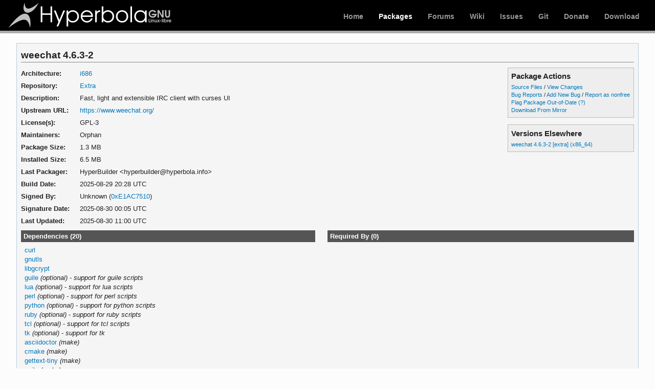

--- FILE ---
content_type: text/html; charset=utf-8
request_url: https://www.hyperbola.info/packages/extra/i686/weechat/
body_size: 12289
content:
<!DOCTYPE html>
<html lang="en">
<head>
    <meta charset="utf-8" />
    <title>Hyperbola - weechat 4.6.3-2 (i686)</title>
    <link rel="stylesheet" type="text/css" href="/static/hyperweb.css" media="screen, projection" />
    <link rel="icon" type="image/x-icon" href="/static/favicon.ico" />
    <link rel="shortcut icon" type="image/x-icon" href="/static/favicon.ico" />
    <link rel="hyperbola-icon" href="/static/logos/hyperbola-icon-57x57.png" />
    <link rel="hyperbola-icon" sizes="72x72" href="/static/logos/hyperbola-icon-72x72.png" />
    <link rel="hyperbola-icon" sizes="114x114" href="/static/logos/hyperbola-icon-114x114.png" />
    <link rel="hyperbola-icon" sizes="144x144" href="/static/logos/hyperbola-icon-144x144.png" />
    <link rel="search" type="application/opensearchdescription+xml" href="/opensearch/packages/" title="Hyperbola Packages" />
    
</head>
<body class="">
    <div id="archnavbar" class="anb-packages">
        <div id="archnavbarlogo"><h1><a href="/" title="Hyperbola">Hyperbola</a></h1></div>
        <div id="archnavbarmenu">
            <ul id="archnavbarlist">
                <li id="anb-home"><a href="/" title="Hyperbola">Home</a></li>
                <li id="anb-packages"><a href="/packages/" title="Hyperbola Packages Database">Packages</a></li>
                <li id="anb-forums"><a href="https://forums.hyperbola.info/" title="HyperForum | Community forums">Forums</a></li>
                <li id="anb-wiki"><a href="https://wiki.hyperbola.info/" title="HyperWiki | Community Documentation">Wiki</a></li>
                <li id="anb-bugs"><a href="https://issues.hyperbola.info/" title="Report and Track on Issues">Issues</a></li>
            <!--    <li id="anb-security"><a href="https://security.hyperbola.info" title="Hyperbola Security Tracker">Security</a></li> -->
                <li id="anb-projects"><a href="https://git.hyperbola.info:50100" title="Git Projects code">Git</a></li>
                <li id="anb-donate"><a href="https://www.hyperbola.info/donate/" title="Keep Hyperbola alive!">Donate</a></li>
                <li id="anb-download"><a href="/download/" title="Get Hyperbola">Download</a></li>
            </ul>
        </div>
    </div>
    <div id="content">
        <div id="archdev-navbar">
            
        </div>
        
        

<div id="pkgdetails" class="box">
    <h2>weechat 4.6.3-2</h2>

    <div id="detailslinks" class="listing">
        <div id="actionlist">
        <h4>Package Actions</h4>
            <ul class="small">
                <li>
                    <a href="https://git.hyperbola.info:50100/packages/extra.git/tree/weechat" title="View source files for weechat">Source Files</a> /
                    <a href="https://git.hyperbola.info:50100/packages/extra.git/log/weechat" title="View changes for weechat">View Changes</a>
                </li>
                <li>
                    <a href="https://issues.hyperbola.info/projects/issue-tracker/search?q=weechat&amp;titles_only=1&amp;issues=1" title="View existing bug tickets for weechat">Bug Reports</a> /
                    <a href="https://issues.hyperbola.info/projects/issue-tracker/issues/new?issue%5Bsubject%5D=%5Bweechat%5D+PLEASE+ENTER+SUMMARY" title="Report new bug for weechat">Add New Bug</a>
                  / <a href="https://issues.hyperbola.info/projects/issue-tracker/issues/new?issue%5Btracker_id%5D=4&amp;issue%5Bsubject%5D=%5Bweechat%5D+Please+put+your+reasons+here+%28register+first+if+you+haven%27t%29&amp;issue%5Bpriority_id%5D=1&amp;issue%5Bwatcher_user_ids%5D%5B%5D=62" title="Report weechat as nonfree">Report as nonfree</a>
                </li>
                <!-- <li><a href="https://wiki.hyperbola.info/doku.php?do=search&amp;id=weechat" title="Search wiki for weechat">Search Wiki</a></li> -->
                
                <li><a href="flag/" title="Flag weechat as out-of-date">Flag Package Out-of-Date</a>
                <a href="/packages/flaghelp/"
                    title="Get help on package flagging"
                    onclick="return !window.open('/packages/flaghelp/','FlagHelp',
                    'height=350,width=450,location=no,scrollbars=yes,menubars=no,toolbars=no,resizable=no');">(?)</a></li>
                
                <li><a href="download/" rel="nofollow" title="Download weechat from mirror">Download From Mirror</a></li>
            </ul>

            
        </div>

        
        <div id="elsewhere" class="widget">
            <h4>Versions Elsewhere</h4>
            <ul>
                
                <li><a href="/packages/extra/x86_64/weechat/"
                    title="Package details for weechat">weechat 4.6.3-2 [extra] (x86_64)</a></li>
                
            </ul>
        </div>
        
    </div>

    <div itemscope itemtype="https://schema.org/SoftwareApplication">
    <meta itemprop="name" content="weechat"/>
    <meta itemprop="version" content="4.6.3-2"/>
    <meta itemprop="softwareVersion" content="4.6.3-2"/>
    <meta itemprop="fileSize" content="1289952"/>
    <meta itemprop="dateCreated" content="2025-08-29"/>
    <meta itemprop="datePublished" content="2025-08-30"/>
    <meta itemprop="operatingSystem" content="Hyperbola"/>
    
    <table id="pkginfo">
        <tr>
            <th>Architecture:</th>
            <td><a href="/packages/?arch=i686"
                    title="Browse packages for i686 architecture">i686</a></td>
        </tr><tr>
            <th>Repository:</th>
            <td><a href="/packages/?repo=Extra"
                    title="Browse the Extra repository">Extra</a></td>
        </tr>
        
        
        
        <tr>
            <th>Description:</th>
            <td class="wrap" itemprop="description">Fast, light and extensible IRC client with curses UI</td>
        </tr><tr>
            <th>Upstream URL:</th>
            <td><a itemprop="url" href="https://www.weechat.org/"
                    title="Visit the website for weechat">https://www.weechat.org/</a></td>
        </tr><tr>
            <th>License(s):</th>
            <td class="wrap">GPL-3</td>
        </tr>
        
        
        
        
        
        <tr>
            <th>Maintainers:</th>
            
            <td>Orphan
            </td>
            
        </tr><tr>
            <th>Package Size:</th>
            <td>1.3 MB</td>
        </tr><tr>
            <th>Installed Size:</th>
            <td>6.5 MB</td>
        </tr><tr>
            <th>Last Packager:</th>
            <td>HyperBuilder &lt;hyperbuilder@hyperbola.info&gt;</td>
        </tr><tr>
            <th>Build Date:</th>
            <td>2025-08-29 20:28 UTC</td>
        </tr><tr>
            <th>Signed By:</th>
            <td>Unknown (<a href="https://pgp.mit.edu/pks/lookup?op=vindex&amp;fingerprint=on&amp;exact=on&amp;search=0x5AA99D86E1AC7510" title="PGP key search for 0x5AA99D86E1AC7510">0xE1AC7510</a>)</td>
        </tr><tr>
            <th>Signature Date:</th>
            <td>2025-08-30 00:05 UTC</td>
        </tr><tr>
            <th>Last Updated:</th>
            <td>2025-08-30 11:00 UTC</td>
        </tr>
        
    </table>
    </div>

    <div id="metadata">
        
        <div id="pkgdeps" class="listing">
            <h3 title="weechat has the following dependencies">
                Dependencies (20)</h3>
            <ul id="pkgdepslist">
                <li>
<a href="/packages/core/i686/curl/" title="View package details for curl">curl</a>

</li><li>
<a href="/packages/core/i686/gnutls/" title="View package details for gnutls">gnutls</a>

</li><li>
<a href="/packages/core/i686/libgcrypt/" title="View package details for libgcrypt">libgcrypt</a>

</li><li>
<a href="/packages/extra/i686/guile/" title="View package details for guile">guile</a>

 <span class="opt-dep"> (optional)</span>
 - <span class="dep-desc">support for guile scripts</span>
</li><li>
<a href="/packages/extra/i686/lua/" title="View package details for lua">lua</a>

 <span class="opt-dep"> (optional)</span>
 - <span class="dep-desc">support for lua scripts</span>
</li><li>
<a href="/packages/core/i686/perl/" title="View package details for perl">perl</a>

 <span class="opt-dep"> (optional)</span>
 - <span class="dep-desc">support for perl scripts</span>
</li><li>
<a href="/packages/extra/i686/python/" title="View package details for python">python</a>

 <span class="opt-dep"> (optional)</span>
 - <span class="dep-desc">support for python scripts</span>
</li><li>
<a href="/packages/extra/i686/ruby/" title="View package details for ruby">ruby</a>

 <span class="opt-dep"> (optional)</span>
 - <span class="dep-desc">support for ruby scripts</span>
</li><li>
<a href="/packages/extra/i686/tcl/" title="View package details for tcl">tcl</a>

 <span class="opt-dep"> (optional)</span>
 - <span class="dep-desc">support for tcl scripts</span>
</li><li>
<a href="/packages/extra/i686/tk/" title="View package details for tk">tk</a>

 <span class="opt-dep"> (optional)</span>
 - <span class="dep-desc">support for tk</span>
</li><li>
<a href="/packages/extra/any/asciidoctor/" title="View package details for asciidoctor">asciidoctor</a>

 <span class="make-dep"> (make)</span>
</li><li>
<a href="/packages/extra/i686/cmake/" title="View package details for cmake">cmake</a>

 <span class="make-dep"> (make)</span>
</li><li>
<a href="/packages/core/i686/gettext-tiny/" title="View package details for gettext-tiny">gettext-tiny</a>

 <span class="make-dep"> (make)</span>
</li><li>
<a href="/packages/extra/i686/guile/" title="View package details for guile">guile</a>

 <span class="make-dep"> (make)</span>
</li><li>
<a href="/packages/extra/i686/lua/" title="View package details for lua">lua</a>

 <span class="make-dep"> (make)</span>
</li><li>
<a href="/packages/core/i686/perl/" title="View package details for perl">perl</a>

 <span class="make-dep"> (make)</span>
</li><li>
<a href="/packages/extra/i686/python/" title="View package details for python">python</a>

 <span class="make-dep"> (make)</span>
</li><li>
<a href="/packages/extra/i686/ruby/" title="View package details for ruby">ruby</a>

 <span class="make-dep"> (make)</span>
</li><li>
<a href="/packages/extra/i686/tcl/" title="View package details for tcl">tcl</a>

 <span class="make-dep"> (make)</span>
</li><li>
<a href="/packages/extra/i686/tk/" title="View package details for tk">tk</a>

 <span class="make-dep"> (make)</span>
</li>
            </ul>
        </div>
        
        
        <div id="pkgreqs" class="listing">
            <h3 title="Packages that require weechat">
                Required By (0)</h3>
            
        </div>
        
        <div id="pkgfiles" class="listing">
            <h3 title="Complete list of files contained within this package">
                Package Contents</h3>
            <div id="pkgfilelist">
                <p><a id="filelink" href="files/"
                    title="Click to view the complete file list for weechat">
                    View the file list for weechat</a></p>
            </div>
        </div>
    </div>
</div>

        <div id="footer">
            <p>Copyright © 2017-2025 Hyperbola Project. All content is
            released under the <a
              href="https://creativecommons.org/licenses/by-sa/4.0/"
              rel="license">CC BY-SA 4.0</a> license.</p>
            <p>Website software and layout is derivative of archweb, 
               Copyright © 2002-2025 <a href="mailto:jvinet@zeroflux.org"
                title="Contact Judd Vinet">Judd Vinet</a> and <a href="mailto:aaron@archlinux.org"
                title="Contact Aaron Griffin">Aaron Griffin</a>.</p>
        </div>
    </div>
    <script type="application/ld+json">
    {
       "@context": "https://schema.org",
       "@type": "WebSite",
       "url": "/",
       "potentialAction": {
         "@type": "SearchAction",
         "target": "/packages/?q={search_term}",
         "query-input": "required name=search_term"
       }
    }
    </script>
    
<script type="text/javascript" src="/static/jquery-1.8.3.min.js"></script>
<script type="text/javascript" src="/static/hyperweb.js"></script>
<script type="text/javascript">
$(document).ready(function() {
        ajaxifyFiles();
        collapseDependsList("#pkgdepslist");
        collapseDependsList("#pkgreqslist");
        collapseRelatedTo(".relatedto");
});
</script>

</body>
</html>


--- FILE ---
content_type: application/javascript; charset=utf-8
request_url: https://www.hyperbola.info/static/hyperweb.js
body_size: 19904
content:
/* hyperweb.js
 * Homepage: https://projects.archlinux.org/archweb.git/
 * Copyright: 2007-2013 The Archweb Team
 * License: GPLv2
 *
 * This file is part of Archweb.
 *
 * Archweb is free software: you can redistribute it and/or modify
 * it under the terms of the GNU General Public License version 2 as
 * published by the Free Software Foundation.
 *
 * Archweb is distributed in the hope that it will be useful,
 * but WITHOUT ANY WARRANTY; without even the implied warranty of
 * MERCHANTABILITY or FITNESS FOR A PARTICULAR PURPOSE.  See the
 * GNU General Public License for more details.
 *
 * You should have received a copy of the GNU General Public License
 * along with Archweb.  If not, see <https://www.gnu.org/licenses/>.
 */

/*'use strict';*/
/* tablesorter custom parsers for various pages:
 * devel/index.html, mirrors/status.html, todolists/view.html */
if (typeof $ !== 'undefined' && typeof $.tablesorter !== 'undefined') {
    $.tablesorter.addParser({
        id: 'pkgcount',
        is: function(s) { return false; },
        format: function(s) {
            var m = s.match(/\d+/);
            return m ? parseInt(m[0], 10) : 0;
        },
        type: 'numeric'
    });

    $.tablesorter.addParser({
        id: 'todostatus',
        is: function(s) { return false; },
        format: function(s) {
            if (s.match(/incomplete/i)) {
                return 1;
            } else if (s.match(/in-progress/i)) {
                return 0.5;
            }
            return 0;
        },
        type: 'numeric'
    });

    $.tablesorter.addParser({
        /* sorts numeric, but put '', 'unknown', and '∞' last. */
        id: 'mostlydigit',
        special: ['', 'unknown', '∞'],
        is: function(s, table) {
            var c = table.config;
            return ($.inArray(s, this.special) > -1) || $.tablesorter.isDigit(s, c);
        },
        format: function(s, t) {
            if ($.inArray(s, this.special) > -1) {
                return Number.MAX_VALUE;
            }
            return $.tablesorter.formatFloat(s, t);
        },
        type: 'numeric'
    });

    $.tablesorter.addParser({
        /* sorts duration; put '', 'unknown', and '∞' last. */
        id: 'duration',
        re: /^([0-9]+):([0-5][0-9])$/,
        special: ['', 'unknown', '∞'],
        is: function(s) {
            return ($.inArray(s, this.special) > -1) || this.re.test(s);
        },
        format: function(s) {
            if ($.inArray(s, this.special) > -1) {
                return Number.MAX_VALUE;
            }
            var matches = this.re.exec(s);
            if (!matches) {
                return Number.MAX_VALUE;
            }
            return matches[1] * 60 + matches[2];
        },
        type: 'numeric'
    });
    $.tablesorter.addParser({
        id: 'epochdate',
        is: function(s) { return false; },
        format: function(s, t, c) {
            /* TODO: this assumes our magic class is the only one */
            var epoch = $(c).attr('class');
            if (epoch.indexOf('epoch-') !== 0) {
                return 0;
            }
            return epoch.slice(6);
        },
        type: 'numeric'
    });

    $.tablesorter.addParser({
        id: 'longDateTime',
        re: /^(\d{4})-(\d{2})-(\d{2}) ([012]\d):([0-5]\d)(:([0-5]\d))?( (\w+))?$/,
        is: function(s) {
            return this.re.test(s);
        },
        format: function(s, t) {
            var matches = this.re.exec(s);
            if (!matches) {
                return 0;
            }
            /* skip group 6, group 7 is optional seconds */
            if (matches[7] === undefined) {
                matches[7] = 0;
            }
            /* The awesomeness of the JS date constructor. Month needs to be
             * between 0-11, because things have to be difficult. */
            var date = new Date(matches[1], matches[2] - 1, matches[3],
                matches[4], matches[5], matches[7]);
            return $.tablesorter.formatFloat(date.getTime(), t);
        },
        type: 'numeric'
    });

    $.tablesorter.addParser({
        id: 'filesize',
        re: /^(\d+(?:\.\d+)?)[ \u00a0](bytes?|[KMGTPEZY]i?B)$/,
        is: function(s) {
            return this.re.test(s);
        },
        format: function(s) {
            var matches = this.re.exec(s);
            if (!matches) {
                return 0;
            }
            var size = parseFloat(matches[1]),
                suffix = matches[2];

            switch(suffix) {
                /* intentional fall-through at each level */
                case 'YB':
                case 'YiB':
                    size *= 1024;
                case 'ZB':
                case 'ZiB':
                    size *= 1024;
                case 'EB':
                case 'EiB':
                    size *= 1024;
                case 'PB':
                case 'PiB':
                    size *= 1024;
                case 'TB':
                case 'TiB':
                    size *= 1024;
                case 'GB':
                case 'GiB':
                    size *= 1024;
                case 'MB':
                case 'MiB':
                    size *= 1024;
                case 'KB':
                case 'KiB':
                    size *= 1024;
            }
            return size;
        },
        type: 'numeric'
    });

    $.tablesorter.removeParser = function(id) {
        $.tablesorter.parsers = $.grep($.tablesorter.parsers,
                function(ele, i) {
                    return ele.id !== id;
                });
    };

    // We don't use currency, and the parser is over-zealous at deciding it
    // matches. Kill it from the parser selection.
    $.tablesorter.removeParser('currency');
}

(function($) {
  $.fn.enableCheckboxRangeSelection = function() {
    var lastCheckbox = null,
        spec = this;

    spec.unbind("click.checkboxrange");
    spec.bind("click.checkboxrange", function(e) {
      if (lastCheckbox !== null && e.shiftKey) {
        spec.slice(
          Math.min(spec.index(lastCheckbox), spec.index(e.target)),
          Math.max(spec.index(lastCheckbox), spec.index(e.target)) + 1
        ).attr({checked: e.target.checked ? "checked" : ""});
      }
      lastCheckbox = e.target;
    });

  };
})(jQuery);

/* news/add.html */
function enablePreview() {
    $('#news-preview-button').click(function(event) {
        event.preventDefault();
        $.post('/news/preview/', {
                data: $('#id_content').val(),
                csrfmiddlewaretoken: $('#newsform input[name=csrfmiddlewaretoken]').val()
            },
            function(data) {
                $('#news-preview-data').html(data);
                $('#news-preview').show();
            }
        );
        $('#news-preview-title').html($('#id_title').val());
    });
}

/* packages/details.html */
function ajaxifyFiles() {
    $('#filelink').click(function(event) {
        event.preventDefault();
        $.getJSON(this.href + 'json/', function(data) {
            // Map each file item into an <li/> with the correct class
            var list_items = $.map(data.files, function(value, i) {
                var cls = value.match(/\/$/) ? 'd' : 'f';
                return ['<li class="', cls, '">', value, '</li>'];
            });
            $('#pkgfilelist').empty();
            if (data.pkg_last_update > data.files_last_update) {
                $('#pkgfilelist').append('<p class="message">Note: This file list was generated from a previous version of the package; it may be out of date.</p>');
            }
            if (list_items.length > 0) {
                $('#pkgfilelist').append('<ul>' + list_items.join('') + '</ul>');
            } else if (data.files_last_update === null) {
                $('#pkgfilelist').append('<p class="message">No file list available.</p>');
            } else {
                $('#pkgfilelist').append('<p class="message">Package has no files.</p>');
            }
        });
    });
}

function collapseDependsList(list) {
    list = $(list);
    // Hide everything past a given limit. Don't do anything if we don't have
    // enough items, or the link already exists.
    var limit = 20,
        linkid = list.attr('id') + 'link',
        items = list.find('li').slice(limit);
    if (items.length <= 1 || $('#' + linkid).length > 0) {
        return;
    }
    items.hide();
    list.after('<p><a id="' + linkid + '" href="#">Show More…</a></p>');

    // add link and wire it up to show the hidden items
    $('#' + linkid).click(function(event) {
        event.preventDefault();
        list.find('li').show();
        // remove the full <p/> node from the DOM
        $(this).parent().remove();
    });
}

function collapseRelatedTo(elements) {
    var limit = 5;
    $(elements).each(function(idx, ele) {
        ele = $(ele);
        // Hide everything past a given limit. Don't do anything if we don't
        // have enough items, or the link already exists.
        var items = ele.find('span.related').slice(limit);
        if (items.length <= 1 || ele.find('a.morelink').length > 0) {
            return;
        }
        items.hide();
        ele.append('<a class="morelink" href="#">More…</a>');

        // add link and wire it up to show the hidden items
        ele.find('a.morelink').click(function(event) {
            event.preventDefault();
            ele.find('span.related').show();
            $(this).remove();
        });
    });
}

/* packages/differences.html */
function filter_packages() {
    /* start with all rows, and then remove ones we shouldn't show */
    var rows = $('#tbody_differences').children(),
        all_rows = rows;
    if (!$('#id_multilib').is(':checked')) {
        rows = rows.not('.multilib');
    }
    var arch = $('#id_archonly').val();
    if (arch !== 'all') {
        rows = rows.filter('.' + arch);
    }
    if (!$('#id_minor').is(':checked')) {
        /* this check is done last because it is the most expensive */
        var pat = /(.*)-(.+)/;
        rows = rows.filter(function(index) {
            var cells = $(this).children('td');

            /* all this just to get the split version out of the table cell */
            var ver_a = cells.eq(2).text().match(pat);
            if (!ver_a) {
                return true;
            }

            var ver_b = cells.eq(3).text().match(pat);
            if (!ver_b) {
                return true;
            }

            /* first check pkgver */
            if (ver_a[1] !== ver_b[1]) {
                return true;
            }
            /* pkgver matched, so see if rounded pkgrel matches */
            if (Math.floor(parseFloat(ver_a[2])) ===
                    Math.floor(parseFloat(ver_b[2]))) {
                return false;
            }
            /* pkgrel didn't match, so keep the row */
            return true;
        });
    }
    /* hide all rows, then show the set we care about */
    all_rows.hide();
    rows.show();
    /* make sure we update the odd/even styling from sorting */
    $('.results').trigger('applyWidgets', [false]);
}
function filter_packages_reset() {
    $('#id_archonly').val('both');
    $('#id_multilib').removeAttr('checked');
    $('#id_minor').removeAttr('checked');
    filter_packages();
}

/* todolists/view.html */
function todolist_flag() {
    // TODO: fix usage of this
    var link = this;
    $.getJSON(link.href, function(data) {
        $(link).text(data.status).removeClass(
            'complete inprogress incomplete').addClass(
            data.css_class.toLowerCase());
        /* let tablesorter know the cell value has changed */
        $('.results').trigger('updateCell', [$(link).closest('td')[0], false, null]);
    });
    return false;
}

function filter_pkgs_list(filter_ele, tbody_ele) {
    /* start with all rows, and then remove ones we shouldn't show */
    var rows = $(tbody_ele).children(),
        all_rows = rows;
    /* apply the filters, cheaper ones first */
    if ($('#id_mine_only').is(':checked')) {
        rows = rows.filter('.mine');
    }
    /* apply arch and repo filters */
    $(filter_ele + ' .arch_filter').add(
            filter_ele + ' .repo_filter').each(function() {
        if (!$(this).is(':checked')) {
            rows = rows.not('.' + $(this).val());
        }
    });
    /* more expensive filter because of 'has' call */
    if ($('#id_incomplete').is(':checked')) {
        rows = rows.has('.incomplete');
    }
    /* hide all rows, then show the set we care about */
    all_rows.hide();
    rows.show();
    $('#filter-count').text(rows.length);
    /* make sure we update the odd/even styling from sorting */
    $('.results').trigger('applyWidgets', [false]);
}
function filter_pkgs_reset(callback) {
    $('#id_incomplete').removeAttr('checked');
    $('#id_mine_only').removeAttr('checked');
    $('.arch_filter').attr('checked', 'checked');
    $('.repo_filter').attr('checked', 'checked');
    callback();
}

function filter_todolist_save(list_id) {
    var state = $('#todolist_filter').serializeArray();
    localStorage['filter_todolist_' + list_id] = JSON.stringify(state);
}
function filter_todolist_load(list_id) {
    var state = localStorage['filter_todolist_' + list_id];
    if (!state)
        return;
    state = JSON.parse(state);
    $('#todolist_filter input[type="checkbox"]').removeAttr('checked');
    $.each(state, function (i, v) {
        // this assumes our only filters are checkboxes
        $('#todolist_filter input[name="' + v['name'] + '"]').attr('checked', 'checked');
    });
}

function filter_report_save(report_id) {
    var state = $('#report_filter').serializeArray();
    localStorage['filter_report_' + report_id] = JSON.stringify(state);
}
function filter_report_load(report_id) {
    var state = localStorage['filter_report_' + report_id];
    if (!state)
        return;
    state = JSON.parse(state);
    $('#report_filter input[type="checkbox"]').removeAttr('checked');
    $.each(state, function (i, v) {
        // this assumes our only filters are checkboxes
        $('#report_filter input[name="' + v['name'] + '"]').attr('checked', 'checked');
    });
}

/* signoffs.html */
function signoff_package() {
    // TODO: fix usage of this
    var link = this;
    $.getJSON(link.href, function(data) {
        link = $(link);
        var signoff = null,
            cell = link.closest('td');
        if (data.created) {
            signoff = $('<li>').addClass('signed-username').text(data.user);
            var list = cell.children('ul.signoff-list');
            if (list.size() === 0) {
                list = $('<ul class="signoff-list">').prependTo(cell);
            }
            list.append(signoff);
        } else if(data.user) {
            signoff = link.closest('td').find('li').filter(function(index) {
                return $(this).text() == data.user;
            });
        }
        if (signoff && data.revoked) {
            signoff.text(signoff.text() + ' (revoked)');
        }
        /* update the approved column to reflect reality */
        var approved = link.closest('tr').children('.approval');
        approved.attr('class', 'approval');
        if (data.known_bad) {
            approved.text('Bad').addClass('signoff-bad');
        } else if (!data.enabled) {
            approved.text('Disabled').addClass('signoff-disabled');
        } else if (data.approved) {
            approved.text('Yes').addClass('signoff-yes');
        } else {
            approved.text('No').addClass('signoff-no');
        }
        link.removeAttr('title');
        /* Form our new link. The current will be something like
         * '/packages/repo/arch/package/...' */
        var base_href = link.attr('href').split('/').slice(0, 5).join('/');
        if (data.revoked) {
            link.text('Signoff');
            link.attr('href', base_href + '/signoff/');
            /* should we be hiding the link? */
            if (data.known_bad || !data.enabled) {
                link.remove();
            }
        } else {
            link.text('Revoke Signoff');
            link.attr('href', base_href + '/signoff/revoke/');
        }
        /* let tablesorter know the cell value has changed */
        $('.results').trigger('updateCell', [approved[0], false, null]);
    });
    return false;
}

function filter_signoffs() {
    /* start with all rows, and then remove ones we shouldn't show */
    var rows = $('#tbody_signoffs').children(),
        all_rows = rows;
    /* apply arch and repo filters */
    $('#signoffs_filter .arch_filter').add(
            '#signoffs_filter .repo_filter').each(function() {
        if (!$(this).is(':checked')) {
            rows = rows.not('.' + $(this).val());
        }
    });
    /* and then the slightly more expensive pending check */
    if ($('#id_pending').is(':checked')) {
        rows = rows.has('td.signoff-no');
    }
    /* hide all rows, then show the set we care about */
    all_rows.hide();
    rows.show();
    $('#filter-count').text(rows.length);
    /* make sure we update the odd/even styling from sorting */
    $('.results').trigger('applyWidgets', [false]);
    filter_signoffs_save();
}
function filter_signoffs_reset() {
    $('#signoffs_filter .arch_filter').attr('checked', 'checked');
    $('#signoffs_filter .repo_filter').attr('checked', 'checked');
    $('#id_pending').removeAttr('checked');
    filter_signoffs();
}
function filter_signoffs_save() {
    var state = $('#signoffs_filter').serializeArray();
    localStorage['filter_signoffs'] = JSON.stringify(state);
}
function filter_signoffs_load() {
    var state = localStorage['filter_signoffs'];
    if (!state)
        return;
    state = JSON.parse(state);
    $('#signoffs_filter input[type="checkbox"]').removeAttr('checked');
    $.each(state, function (i, v) {
        // this assumes our only filters are checkboxes
        $('#signoffs_filter input[name="' + v['name'] + '"]').attr('checked', 'checked');
    });
}

function collapseNotes(elements) {
    // Remove any trailing <br/> tags from the note contents
    $(elements).children('br').filter(':last-child').filter(function(i, e) { return !e.nextSibling; }).remove();

    var maxElements = 8;
    $(elements).each(function(idx, ele) {
        ele = $(ele);
        // Hide everything past a given limit. Don't do anything if we don't
        // have enough items, or the link already exists.
        var contents = ele.contents();
        if (contents.length <= maxElements || ele.find('a.morelink').length > 0) {
            return;
        }
        contents.slice(maxElements).wrapAll('<div class="hide"/>');
        ele.append('<br class="morelink-spacer"/><a class="morelink" href="#">Show More…</a>');

        // add link and wire it up to show the hidden items
        ele.find('a.morelink').click(function(event) {
            event.preventDefault();
            $(this).remove();
            ele.find('br.morelink-spacer').remove();
            // move the div contents back and delete the empty div
            var hidden = ele.find('div.hide');
            hidden.contents().appendTo(ele);
            hidden.remove();
        });
    });
}

/* visualizations */
function format_filesize(size, decimals) {
    /*var labels = ['B', 'KiB', 'MiB', 'GiB', 'TiB', 'PiB', 'EiB', 'ZiB', 'YiB'];*/
    var labels = ['B', 'KB', 'MB', 'GB', 'TB', 'PB', 'EB', 'ZB', 'YB'],
        label = 0;

    while (size > 2048.0 && label < labels.length - 1) {
        label++;
        size /= 1024.0;
    }
    if (decimals === undefined) {
        decimals = 2;
    }

    return size.toFixed(decimals) + ' ' + labels[label];
}

/* HTML5 input type and attribute enhancements */
function modify_attributes(to_change) {
    /* jQuery doesn't let us change the 'type' attribute directly due to IE
       woes, so instead we can clone and replace, setting the type. */
    $.each(to_change, function(id, attrs) {
        var obj = $(id);
        obj.replaceWith(obj.clone().attr(attrs));
    });
}
